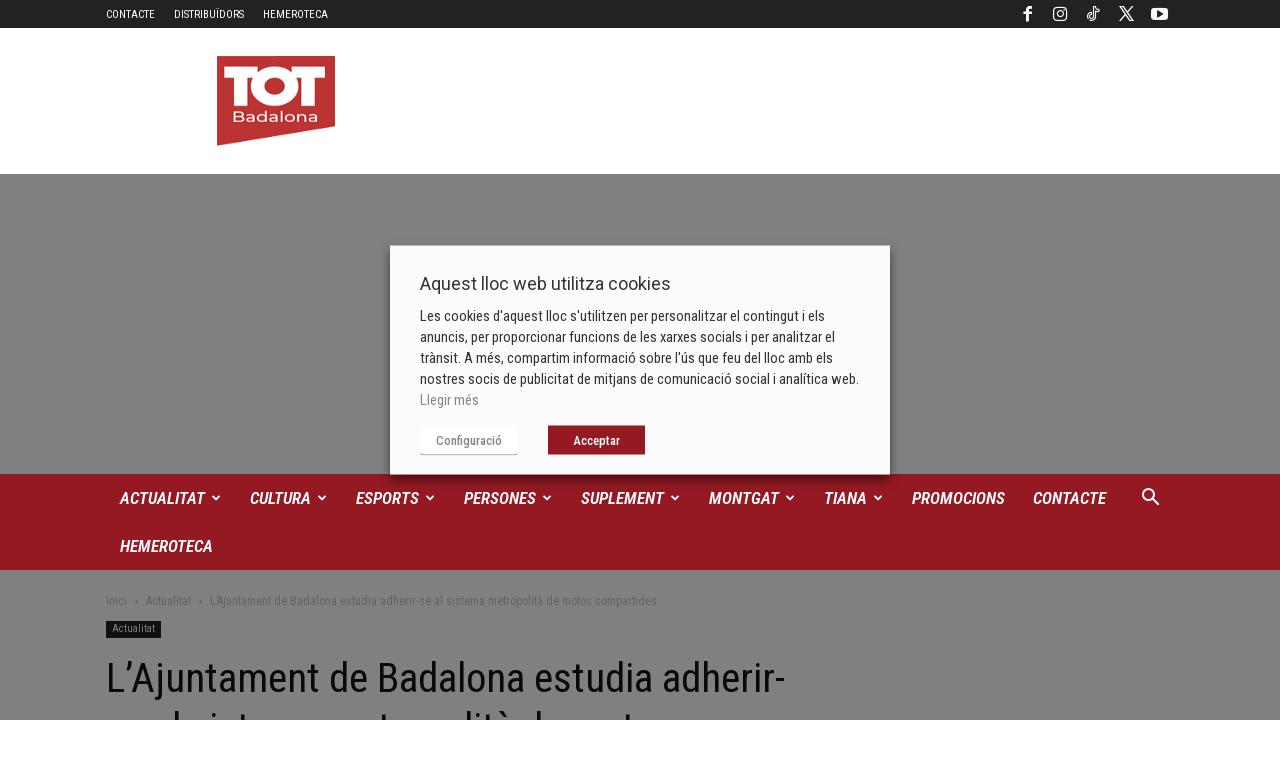

--- FILE ---
content_type: text/html; charset=utf-8
request_url: https://www.google.com/recaptcha/api2/aframe
body_size: 267
content:
<!DOCTYPE HTML><html><head><meta http-equiv="content-type" content="text/html; charset=UTF-8"></head><body><script nonce="ZKiXKosX8eZe-TtyVHeZ8w">/** Anti-fraud and anti-abuse applications only. See google.com/recaptcha */ try{var clients={'sodar':'https://pagead2.googlesyndication.com/pagead/sodar?'};window.addEventListener("message",function(a){try{if(a.source===window.parent){var b=JSON.parse(a.data);var c=clients[b['id']];if(c){var d=document.createElement('img');d.src=c+b['params']+'&rc='+(localStorage.getItem("rc::a")?sessionStorage.getItem("rc::b"):"");window.document.body.appendChild(d);sessionStorage.setItem("rc::e",parseInt(sessionStorage.getItem("rc::e")||0)+1);localStorage.setItem("rc::h",'1769010647412');}}}catch(b){}});window.parent.postMessage("_grecaptcha_ready", "*");}catch(b){}</script></body></html>

--- FILE ---
content_type: application/javascript; charset=utf-8
request_url: https://fundingchoicesmessages.google.com/f/AGSKWxXEP0pclIxt6V0_YVrpPf-ZL1w5G5oHjn0ffHj-hkR7UExf02-wbg8t5UuCJsFkLs1tZDFt7iCTLFP7P3QfBSc_n3PdJcovwEqjEIQ5y2KUH0VFa3pjyuLCoU0PKFUaqyiaPqQYbBGFBJ0PPXvuV1fUluTN1t03PiERTgnW9VYsou38471WFB7kPmM=/_468x60.php?/popadscpm./adbriteincright./ui/adv./carsadtaggenerator.js
body_size: -1291
content:
window['db31e226-b3ee-4990-a127-e5b61307bbfc'] = true;

--- FILE ---
content_type: application/javascript; charset=utf-8
request_url: https://fundingchoicesmessages.google.com/f/AGSKWxW5GSjXsrtx187fdpBPan67Nj9mKmBEmRca7mqV4gDipbhSq8CEE_O_CoMwXdT3b8znb-TJ8J8IFbPvPj54VHKe-_tcE4jRqqi0-et-5E6esQ3kHPovlrE3nG3nD9WJ1pEZKCoK?fccs=W251bGwsbnVsbCxudWxsLG51bGwsbnVsbCxudWxsLFsxNzY5MDEwNjQ1LDIzNTAwMDAwMF0sbnVsbCxudWxsLG51bGwsW251bGwsWzddXSwiaHR0cHM6Ly93d3cuZWx0b3RiYWRhbG9uYS5jYXQvbGFqdW50YW1lbnQtZGUtYmFkYWxvbmEtZXN0dWRpYS1hZGhlcmlyLXNlLWFsLXNpc3RlbWEtbWV0cm9wb2xpdGEtZGUtbW90b3MtY29tcGFydGlkZXMvIixudWxsLFtbOCwiOW9FQlItNW1xcW8iXSxbOSwiZW4tVVMiXSxbMTksIjIiXSxbMTcsIlswXSJdLFsyNCwiIl0sWzI5LCJmYWxzZSJdXV0
body_size: -278
content:
if (typeof __googlefc.fcKernelManager.run === 'function') {"use strict";this.default_ContributorServingResponseClientJs=this.default_ContributorServingResponseClientJs||{};(function(_){var window=this;
try{
var QH=function(a){this.A=_.t(a)};_.u(QH,_.J);var RH=_.ed(QH);var SH=function(a,b,c){this.B=a;this.params=b;this.j=c;this.l=_.F(this.params,4);this.o=new _.dh(this.B.document,_.O(this.params,3),new _.Qg(_.Qk(this.j)))};SH.prototype.run=function(){if(_.P(this.params,10)){var a=this.o;var b=_.eh(a);b=_.Od(b,4);_.ih(a,b)}a=_.Rk(this.j)?_.be(_.Rk(this.j)):new _.de;_.ee(a,9);_.F(a,4)!==1&&_.G(a,4,this.l===2||this.l===3?1:2);_.Fg(this.params,5)&&(b=_.O(this.params,5),_.hg(a,6,b));return a};var TH=function(){};TH.prototype.run=function(a,b){var c,d;return _.v(function(e){c=RH(b);d=(new SH(a,c,_.A(c,_.Pk,2))).run();return e.return({ia:_.L(d)})})};_.Tk(8,new TH);
}catch(e){_._DumpException(e)}
}).call(this,this.default_ContributorServingResponseClientJs);
// Google Inc.

//# sourceURL=/_/mss/boq-content-ads-contributor/_/js/k=boq-content-ads-contributor.ContributorServingResponseClientJs.en_US.9oEBR-5mqqo.es5.O/d=1/exm=kernel_loader,loader_js_executable/ed=1/rs=AJlcJMwtVrnwsvCgvFVyuqXAo8GMo9641A/m=web_iab_tcf_v2_signal_executable
__googlefc.fcKernelManager.run('\x5b\x5b\x5b8,\x22\x5bnull,\x5b\x5bnull,null,null,\\\x22https:\/\/fundingchoicesmessages.google.com\/f\/AGSKWxVbbIgCmsyDfaBN-jt3PvxGjgOUP7IFu7axWKhQEs3JYr8fhkKWNjmQKj1VozM-j8MGnj-VfI3L4gvq4nfoa9QlxYGPjy-DINvtMxcUF3kUK2RvhP9K1xoWiuiCseQMXP5TSHKO\\\x22\x5d,null,null,\x5bnull,null,null,\\\x22https:\/\/fundingchoicesmessages.google.com\/el\/AGSKWxWF0DlmWnU-L4ZiuNwvhZSAWk2wra6Yd4_CbVG7KzWC7u3KYgYcQnc-NMT2Sw8VxN5XKY0HnzE_eOYcuOcqvHVFc9jQXM7LtGxIEoujtb6dqdU_3eNKJli_y9mCYo8QCh5DFLF0\\\x22\x5d,null,\x5bnull,\x5b7\x5d\x5d\x5d,\\\x22eltotbadalona.cat\\\x22,1,\\\x22en\\\x22,null,null,null,null,1\x5d\x22\x5d\x5d,\x5bnull,null,null,\x22https:\/\/fundingchoicesmessages.google.com\/f\/AGSKWxUvzOlvGmklTuNc9XrGz1EdJNlrlw1Gyg42Azhk4pPbbQI0GJg8xbuiHFPmd5pGJ3U8yjzza-gIa-tUL4G0bs1w5Okcle-Wb5w5zkpjj87oGo7K0paIsSwJMMI-58k4OzxV7v-v\x22\x5d\x5d');}